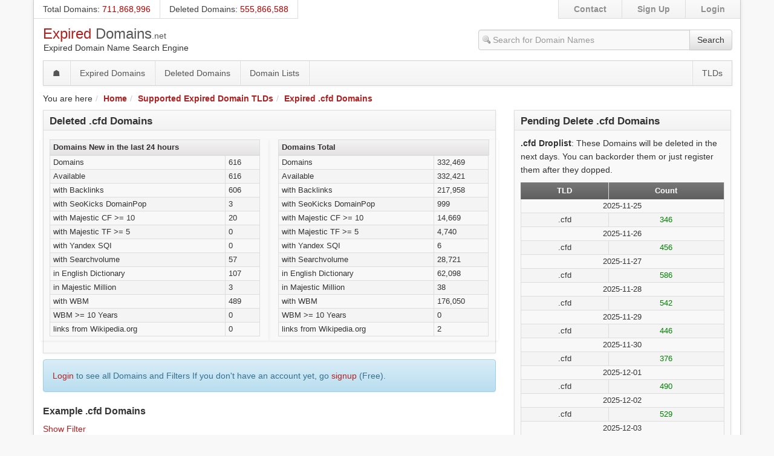

--- FILE ---
content_type: text/html; charset=UTF-8
request_url: https://www.expireddomains.net/tld/cfd/
body_size: 4716
content:
<!doctype html>
<html lang="en">
<head>
	<meta charset="utf-8" />
	<meta name="referrer" content="same-origin" />
	<meta http-equiv="X-UA-Compatible" content="IE=edge" />
	<meta name="viewport" content="width=device-width, initial-scale=1" />
	<meta http-equiv="content-type" content="text/html; charset=utf-8" />
	<title>Expired .cfd Domains</title>
	<meta name="description" content="Information on how the .cfd Droplist for Expired .cfd Domains is generated and how the implementation works." />
	<meta name="keywords" content="expired domains expiring domains dropped domains deleted domains" />
	<meta name="robots" content="index, follow" />
	<link rel="canonical" href="https://www.expireddomains.net/tld/cfd/" /> 	
	<link rel="stylesheet" media="all" type="text/css" href="https://static.expireddomains.net/ednet/base.20250816.css" />
		</head>

<body>

<a href="#content" class="sr-only sr-only-focusable">Skip to main content</a>

<noscript><div id="noscript-warning">ExpiredDomains.net works best with javascript enabled!</div></noscript>

<div id="container" class="container">

	<ul id="topline">
		<li class="info"><a href="/register/" rel="nofollow" title="Total Number of Domains currently in the Database">Total Domains</a>: <span>711,868,996</span></li>
		<li class="info"><a href="/deleted-domains/">Deleted Domains</a>: <span>555,866,588</span></li>
		<li class="link"><a href="/login/" rel="nofollow">Login</a></li>
		<li class="link"><a href="/register/" rel="nofollow">Sign Up</a></li>
		<li class="link"><a href="/contact/" rel="nofollow">Contact</a></li>
	</ul>

	<nav id="navigation" class="navbar navbar-default">
		<div class="container">

			<div id="logo">
				<h1><a href="/">Expired <span class="second">Domains</span><span class="tld">.net</span></a></h1>
				<p>Expired Domain Name Search Engine</p>
			</div>

			<div class="navbar-header">
				<button type="button" class="navbar-toggle collapsed" data-toggle="collapse" data-target=".navbar-collapse" aria-expanded="false" onclick="displayMenu()">
					<span class="sr-only">Toggle navigation</span>
					<span class="icon-bar"></span>
					<span class="icon-bar"></span>
					<span class="icon-bar"></span>
				</button>
			</div>

			<div class="collapse navbar-collapse" id="navbar-list">
				<form id="navsearch" class="navbar-form navbar-right" action="/login/" role="search">
					<div class="input-group">
						<input type="text" id="navsearchinput" class="form-control sprite ssearch2" autocomplete="off" placeholder="Search for Domain Names" />
						<input type="hidden" name="signup" value="1" />
						<span class="input-group-btn">
							<button type="submit" class="btn btn-default">Search</button>
						</span>
					</div>
				</form>

				<div id="mainnav">
					<ul class="nav navbar-nav">
						<li id="homepagelink"><a href="/">&#9751;</a></li>
						<li role="separator" class="divider-vertical"></li>
						<li><a href="/expired-domains/" title="Backorder Expired Domains">Expired Domains</a></li>
						<li role="separator" class="divider-vertical"></li>
						<li><a href="/deleted-domains/" title="Deleted Domains">Deleted Domains</a></li>
						<li role="separator" class="divider-vertical"></li>
						<li><a href="/domain-lists/" title="Domain Lists">Domain Lists</a></li>
						<li role="separator" class="divider-vertical"></li>
					</ul>

					<ul class="nav navbar-nav navbar-right">
						<li role="separator" class="divider-vertical"></li>
						<li><a href="/tlds/">TLDs</a></li>
					</ul>
				</div>
			</div>
		</div>
	</nav>

	<div id="content">

							<ul class="breadcrumb"><li>You are here</li><li class="first"><a href="/">Home</a><span class="divider"></span></li><li><a href="/tlds/" title="Supported Expired Domain TLDs">Supported Expired Domain TLDs</a><span class="divider"></span></li><li class="last"><a href="/tld/cfd/" title="Expired .cfd Domains">Expired .cfd Domains</a></li></ul>
		
		
						<div class="row">
		<div class="col-md-8 col-sm-12">
						
		
							<div class="box">
				<div class="box-header">
					<h2>Deleted .cfd Domains</h2>
				</div>
				<div class="box-content">
					<div class="row">

																				
								<div class="box box-small col-sm-6">
									<div class="box-header">
										<h3>
																						Domains New in the last 24 hours
										</h3>
									</div>
									<table class="base1 small">
										<tbody>
																																				<tr class="bg2">
														<td>Domains</td>
														<td>616</td>
													</tr>
																																																<tr class="bg1">
														<td>Available</td>
														<td>616</td>
													</tr>
																																																																							<tr class="bg1">
														<td>with Backlinks</td>
														<td>606</td>
													</tr>
																																																<tr class="bg2">
														<td>with SeoKicks DomainPop</td>
														<td>3</td>
													</tr>
																																																<tr class="bg1">
														<td>with Majestic CF &gt;= 10</td>
														<td>20</td>
													</tr>
																																																<tr class="bg2">
														<td>with Majestic TF &gt;= 5</td>
														<td>0</td>
													</tr>
																																																<tr class="bg1">
														<td>with Yandex SQI</td>
														<td>0</td>
													</tr>
																																																<tr class="bg2">
														<td>with Searchvolume</td>
														<td>57</td>
													</tr>
																																																<tr class="bg1">
														<td>in English Dictionary</td>
														<td>107</td>
													</tr>
																																																<tr class="bg2">
														<td>in Majestic Million</td>
														<td>3</td>
													</tr>
																																																<tr class="bg1">
														<td>with WBM</td>
														<td>489</td>
													</tr>
																																																<tr class="bg2">
														<td>WBM &gt;= 10 Years</td>
														<td>0</td>
													</tr>
																																																<tr class="bg1">
														<td>links from Wikipedia.org</td>
														<td>0</td>
													</tr>
																																	</tbody>
									</table>
								</div>

																											
								<div class="box box-small col-sm-6">
									<div class="box-header">
										<h3>
																						Domains Total
										</h3>
									</div>
									<table class="base1 small">
										<tbody>
																																				<tr class="bg2">
														<td>Domains</td>
														<td>332,469</td>
													</tr>
																																																<tr class="bg1">
														<td>Available</td>
														<td>332,421</td>
													</tr>
																																																																							<tr class="bg1">
														<td>with Backlinks</td>
														<td>217,958</td>
													</tr>
																																																<tr class="bg2">
														<td>with SeoKicks DomainPop</td>
														<td>999</td>
													</tr>
																																																<tr class="bg1">
														<td>with Majestic CF &gt;= 10</td>
														<td>14,669</td>
													</tr>
																																																<tr class="bg2">
														<td>with Majestic TF &gt;= 5</td>
														<td>4,740</td>
													</tr>
																																																<tr class="bg1">
														<td>with Yandex SQI</td>
														<td>6</td>
													</tr>
																																																<tr class="bg2">
														<td>with Searchvolume</td>
														<td>28,721</td>
													</tr>
																																																<tr class="bg1">
														<td>in English Dictionary</td>
														<td>62,098</td>
													</tr>
																																																<tr class="bg2">
														<td>in Majestic Million</td>
														<td>38</td>
													</tr>
																																																<tr class="bg1">
														<td>with WBM</td>
														<td>176,050</td>
													</tr>
																																																<tr class="bg2">
														<td>WBM &gt;= 10 Years</td>
														<td>0</td>
													</tr>
																																																<tr class="bg1">
														<td>links from Wikipedia.org</td>
														<td>2</td>
													</tr>
																																	</tbody>
									</table>
								</div>

																																	
					</div>
				</div>
			</div>
			
			<div class="alert alert-info" role="alert">
				<a href="/login/">Login</a> to see all Domains and Filters
If you don't have an account yet, go <a href="/register/">signup</a> (Free).

			</div>

							<h4>Example .cfd Domains</h4>
					<div id="listing" class="listing">

		<div class="pagescode page_top">
			<div class="addoptions left">
				<a href="/login/?signup=1">Show Filter</a>

							</div>

			


			<div class="cb"></div>
		</div>

			<table class="base1">
		<thead>
			<tr>
									
						<th class="head_domain">
															Domain
													</th>

														
						<th class="head_bl">
															BL
													</th>

														
						<th class="head_domainpop">
															DP
													</th>

														
						<th class="head_abirth">
															ABY
													</th>

														
						<th class="head_statuscom">
															C
													</th>

														
						<th class="head_statusnet">
															N
													</th>

														
						<th class="head_statusorg">
															O
													</th>

														
						<th class="head_statusde">
															D
													</th>

														
						<th class="head_statustld_registered">
															Reg
													</th>

														
						<th class="head_related_cnobi">
															RDT
													</th>

														
						<th class="head_changes">
															Dropped
													</th>

														
						<th class="head_whois">
															Status
													</th>

												</tr>
		</thead>

		<tbody>
							
					<tr>
																					<td class="field_domain"><a href="/goto/1/m046po/489/" target="_blank" rel="nofollow" title="FinTap.cfd">FinTap.cfd</a></td>
																												<td class="field_bl"><a href="/goto/34/lztd3b/489/" target="_blank" rel="nofollow" title="1">1</a></td>
																												<td class="field_domainpop"><a href="/goto/28/m4lmts/489/" target="_blank" rel="nofollow" title="0">0</a></td>
																												<td class="field_abirth"><a href="/goto/6/m1tihz/489/" target="_blank" rel="nofollow" title="First seen 2024-09-13, 2 saved results">2024</a></td>
																												<td class="field_statuscom"><a href="/goto/18/m410j3/489/?tld=com" target="_blank" rel="nofollow" class="sprite stlds stld21" title=".com registered"><span>registered</span></a></td>
																												<td class="field_statusnet"><a href="/goto/18/m410j3/489/?tld=net" target="_blank" rel="nofollow" class="sprite stlds stld21" title=".net registered"><span>registered</span></a></td>
																												<td class="field_statusorg"><a href="/goto/18/m410j3/489/?tld=org" target="_blank" rel="nofollow" class="sprite stlds stld21" title=".org registered"><span>registered</span></a></td>
																												<td class="field_statusde"><a href="/goto/18/m410j3/489/?tld=de" target="_blank" rel="nofollow" class="sprite stlds stld22" title=".de available"><span>available</span></a></td>
																												<td class="field_statustld_registered">23</td>
																												<td class="field_related_cnobi">38</td>
																												<td class="field_changes">Today 19:28</td>
																												<td class="field_whois"><a href="/goto/1/m046po/489/" target="_blank" rel="nofollow" title="Register now" class="status_free">available</a></td>
																		</tr>

				
					<tr>
																					<td class="field_domain"><a href="/goto/1/m049sg/489/" target="_blank" rel="nofollow" title="sknmcs.cfd">sknmcs.cfd</a></td>
																												<td class="field_bl"><a href="/goto/34/lztg63/489/" target="_blank" rel="nofollow" title="1">1</a></td>
																												<td class="field_domainpop"><a href="/goto/28/m4lpwk/489/" target="_blank" rel="nofollow" title="0">0</a></td>
																												<td class="field_abirth"><a href="/goto/6/m1tlkr/489/" target="_blank" rel="nofollow" title="First seen 2024-09-13, 1 saved results">2024</a></td>
																												<td class="field_statuscom"><a href="/goto/18/m413lv/489/?tld=com" target="_blank" rel="nofollow" class="sprite stlds stld22" title=".com available"><span>available</span></a></td>
																												<td class="field_statusnet"><a href="/goto/18/m413lv/489/?tld=net" target="_blank" rel="nofollow" class="sprite stlds stld22" title=".net available"><span>available</span></a></td>
																												<td class="field_statusorg"><a href="/goto/18/m413lv/489/?tld=org" target="_blank" rel="nofollow" class="sprite stlds stld22" title=".org available"><span>available</span></a></td>
																												<td class="field_statusde"><a href="/goto/18/m413lv/489/?tld=de" target="_blank" rel="nofollow" class="sprite stlds stld22" title=".de available"><span>available</span></a></td>
																												<td class="field_statustld_registered">1</td>
																												<td class="field_related_cnobi">0</td>
																												<td class="field_changes">Today 19:28</td>
																												<td class="field_whois"><a href="/goto/1/m049sg/489/" target="_blank" rel="nofollow" title="Register now" class="status_free">available</a></td>
																		</tr>

				
					<tr>
																					<td class="field_domain"><a href="/goto/1/m0468z/489/" target="_blank" rel="nofollow" title="Offer17711.cfd">Offer17711.cfd</a></td>
																												<td class="field_bl"><a href="/goto/34/lztcmm/489/" target="_blank" rel="nofollow" title="1">1</a></td>
																												<td class="field_domainpop"><a href="/goto/28/m4lmd3/489/" target="_blank" rel="nofollow" title="0">0</a></td>
																												<td class="field_abirth"><a href="/goto/6/m1ti1a/489/" target="_blank" rel="nofollow" title="First seen 2024-09-10, 1 saved results">2024</a></td>
																												<td class="field_statuscom"><a href="/goto/18/m4102e/489/?tld=com" target="_blank" rel="nofollow" class="sprite stlds stld22" title=".com available"><span>available</span></a></td>
																												<td class="field_statusnet"><a href="/goto/18/m4102e/489/?tld=net" target="_blank" rel="nofollow" class="sprite stlds stld22" title=".net available"><span>available</span></a></td>
																												<td class="field_statusorg"><a href="/goto/18/m4102e/489/?tld=org" target="_blank" rel="nofollow" class="sprite stlds stld22" title=".org available"><span>available</span></a></td>
																												<td class="field_statusde"><a href="/goto/18/m4102e/489/?tld=de" target="_blank" rel="nofollow" class="sprite stlds stld22" title=".de available"><span>available</span></a></td>
																												<td class="field_statustld_registered">1</td>
																												<td class="field_related_cnobi">0</td>
																												<td class="field_changes">Today 19:28</td>
																												<td class="field_whois"><a href="/goto/1/m0468z/489/" target="_blank" rel="nofollow" title="Register now" class="status_free">available</a></td>
																		</tr>

				
					<tr>
																					<td class="field_domain"><a href="/goto/1/m0468y/489/" target="_blank" rel="nofollow" title="Offer16177.cfd">Offer16177.cfd</a></td>
																												<td class="field_bl"><a href="/goto/34/lztcml/489/" target="_blank" rel="nofollow" title="1">1</a></td>
																												<td class="field_domainpop"><a href="/goto/28/m4lmd2/489/" target="_blank" rel="nofollow" title="0">0</a></td>
																												<td class="field_abirth"><a href="/goto/6/m1ti19/489/" target="_blank" rel="nofollow" title="First seen 2024-09-12, 2 saved results">2024</a></td>
																												<td class="field_statuscom"><a href="/goto/18/m4102d/489/?tld=com" target="_blank" rel="nofollow" class="sprite stlds stld22" title=".com available"><span>available</span></a></td>
																												<td class="field_statusnet"><a href="/goto/18/m4102d/489/?tld=net" target="_blank" rel="nofollow" class="sprite stlds stld22" title=".net available"><span>available</span></a></td>
																												<td class="field_statusorg"><a href="/goto/18/m4102d/489/?tld=org" target="_blank" rel="nofollow" class="sprite stlds stld22" title=".org available"><span>available</span></a></td>
																												<td class="field_statusde"><a href="/goto/18/m4102d/489/?tld=de" target="_blank" rel="nofollow" class="sprite stlds stld22" title=".de available"><span>available</span></a></td>
																												<td class="field_statustld_registered">1</td>
																												<td class="field_related_cnobi">0</td>
																												<td class="field_changes">Today 19:28</td>
																												<td class="field_whois"><a href="/goto/1/m0468y/489/" target="_blank" rel="nofollow" title="Register now" class="status_free">available</a></td>
																		</tr>

				
					<tr>
																					<td class="field_domain"><a href="/goto/1/m04488/489/" target="_blank" rel="nofollow" title="Weeper.cfd">Weeper.cfd</a></td>
																												<td class="field_bl"><a href="/goto/34/lztalv/489/" target="_blank" rel="nofollow" title="3">3</a></td>
																												<td class="field_domainpop"><a href="/goto/28/m4lkcc/489/" target="_blank" rel="nofollow" title="0">0</a></td>
																												<td class="field_abirth"><a href="/goto/6/m1tg0j/489/" target="_blank" rel="nofollow" title="First seen 2024-09-11, 6 saved results">2024</a></td>
																												<td class="field_statuscom"><a href="/goto/18/m40y1n/489/?tld=com" target="_blank" rel="nofollow" class="sprite stlds stld21" title=".com registered"><span>registered</span></a></td>
																												<td class="field_statusnet"><a href="/goto/18/m40y1n/489/?tld=net" target="_blank" rel="nofollow" class="sprite stlds stld21" title=".net registered"><span>registered</span></a></td>
																												<td class="field_statusorg"><a href="/goto/18/m40y1n/489/?tld=org" target="_blank" rel="nofollow" class="sprite stlds stld22" title=".org available"><span>available</span></a></td>
																												<td class="field_statusde"><a href="/goto/18/m40y1n/489/?tld=de" target="_blank" rel="nofollow" class="sprite stlds stld22" title=".de available"><span>available</span></a></td>
																												<td class="field_statustld_registered">5</td>
																												<td class="field_related_cnobi">1.2 K</td>
																												<td class="field_changes">Today 19:28</td>
																												<td class="field_whois"><a href="/goto/1/m04488/489/" target="_blank" rel="nofollow" title="Register now" class="status_free">available</a></td>
																		</tr>

				
					<tr>
																					<td class="field_domain"><a href="/goto/1/m0442o/489/" target="_blank" rel="nofollow" title="especto.cfd">especto.cfd</a></td>
																												<td class="field_bl"><a href="/goto/34/lztagb/489/" target="_blank" rel="nofollow" title="1">1</a></td>
																												<td class="field_domainpop"><a href="/goto/28/m4lk6s/489/" target="_blank" rel="nofollow" title="0">0</a></td>
																												<td class="field_abirth"><a href="/goto/6/m1tfuz/489/" target="_blank" rel="nofollow" title="First seen 2024-09-13, 7 saved results">2024</a></td>
																												<td class="field_statuscom"><a href="/goto/18/m40xw3/489/?tld=com" target="_blank" rel="nofollow" class="sprite stlds stld21" title=".com registered"><span>registered</span></a></td>
																												<td class="field_statusnet"><a href="/goto/18/m40xw3/489/?tld=net" target="_blank" rel="nofollow" class="sprite stlds stld21" title=".net registered"><span>registered</span></a></td>
																												<td class="field_statusorg"><a href="/goto/18/m40xw3/489/?tld=org" target="_blank" rel="nofollow" class="sprite stlds stld21" title=".org registered"><span>registered</span></a></td>
																												<td class="field_statusde"><a href="/goto/18/m40xw3/489/?tld=de" target="_blank" rel="nofollow" class="sprite stlds stld22" title=".de available"><span>available</span></a></td>
																												<td class="field_statustld_registered">10</td>
																												<td class="field_related_cnobi">27</td>
																												<td class="field_changes">Today 19:28</td>
																												<td class="field_whois"><a href="/goto/1/m0442o/489/" target="_blank" rel="nofollow" title="Register now" class="status_free">available</a></td>
																		</tr>

				
					<tr>
																					<td class="field_domain"><a href="/goto/1/m04rki/489/" target="_blank" rel="nofollow" title="LotusPelangi.cfd">LotusPelangi.cfd</a></td>
																												<td class="field_bl"><a href="/goto/34/lztxy5/489/" target="_blank" rel="nofollow" title="2">2</a></td>
																												<td class="field_domainpop"><a href="/goto/28/m4m7om/489/" target="_blank" rel="nofollow" title="0">0</a></td>
																												<td class="field_abirth"><a href="/goto/6/m1u3ct/489/" target="_blank" rel="nofollow" title="First seen 2024-09-13, 10 saved results">2024</a></td>
																												<td class="field_statuscom"><a href="/goto/18/m41ldx/489/?tld=com" target="_blank" rel="nofollow" class="sprite stlds stld21" title=".com registered"><span>registered</span></a></td>
																												<td class="field_statusnet"><a href="/goto/18/m41ldx/489/?tld=net" target="_blank" rel="nofollow" class="sprite stlds stld21" title=".net registered"><span>registered</span></a></td>
																												<td class="field_statusorg"><a href="/goto/18/m41ldx/489/?tld=org" target="_blank" rel="nofollow" class="sprite stlds stld21" title=".org registered"><span>registered</span></a></td>
																												<td class="field_statusde"><a href="/goto/18/m41ldx/489/?tld=de" target="_blank" rel="nofollow" class="sprite stlds stld21" title=".de registered"><span>registered</span></a></td>
																												<td class="field_statustld_registered">38</td>
																												<td class="field_related_cnobi">14</td>
																												<td class="field_changes">Today 19:28</td>
																												<td class="field_whois"><a href="/goto/1/m04rki/489/" target="_blank" rel="nofollow" title="Register now" class="status_free">available</a></td>
																		</tr>

				
					<tr>
																					<td class="field_domain"><a href="/goto/1/m04a9n/489/" target="_blank" rel="nofollow" title="rrhapsodyhol.cfd">rrhapsodyhol.cfd</a></td>
																												<td class="field_bl"><a href="/goto/34/lztgna/489/" target="_blank" rel="nofollow" title="1">1</a></td>
																												<td class="field_domainpop"><a href="/goto/28/m4lqdr/489/" target="_blank" rel="nofollow" title="0">0</a></td>
																												<td class="field_abirth"><a href="/goto/6/m1tm1y/489/" target="_blank" rel="nofollow" title="First seen 2024-09-10, 1 saved results">2024</a></td>
																												<td class="field_statuscom"><a href="/goto/18/m41432/489/?tld=com" target="_blank" rel="nofollow" class="sprite stlds stld22" title=".com available"><span>available</span></a></td>
																												<td class="field_statusnet"><a href="/goto/18/m41432/489/?tld=net" target="_blank" rel="nofollow" class="sprite stlds stld22" title=".net available"><span>available</span></a></td>
																												<td class="field_statusorg"><a href="/goto/18/m41432/489/?tld=org" target="_blank" rel="nofollow" class="sprite stlds stld22" title=".org available"><span>available</span></a></td>
																												<td class="field_statusde"><a href="/goto/18/m41432/489/?tld=de" target="_blank" rel="nofollow" class="sprite stlds stld22" title=".de available"><span>available</span></a></td>
																												<td class="field_statustld_registered">0</td>
																												<td class="field_related_cnobi">0</td>
																												<td class="field_changes">Today 19:28</td>
																												<td class="field_whois"><a href="/goto/1/m04a9n/489/" target="_blank" rel="nofollow" title="Register now" class="status_free">available</a></td>
																		</tr>

				
					<tr>
																					<td class="field_domain"><a href="/goto/1/m0vsvn/489/" target="_blank" rel="nofollow" title="ofdkassa3095.cfd">ofdkassa3095.cfd</a></td>
																												<td class="field_bl"><a href="/goto/34/m0kz9a/489/" target="_blank" rel="nofollow" title="4">4</a></td>
																												<td class="field_domainpop"><a href="/goto/28/m5d8zr/489/" target="_blank" rel="nofollow" title="0">0</a></td>
																												<td class="field_abirth"><a href="/goto/6/m2l4ny/489/" target="_blank" rel="nofollow" title="First seen 2024-09-17, 3 saved results">2024</a></td>
																												<td class="field_statuscom"><a href="/goto/18/m4smp2/489/?tld=com" target="_blank" rel="nofollow" class="sprite stlds stld22" title=".com available"><span>available</span></a></td>
																												<td class="field_statusnet"><a href="/goto/18/m4smp2/489/?tld=net" target="_blank" rel="nofollow" class="sprite stlds stld22" title=".net available"><span>available</span></a></td>
																												<td class="field_statusorg"><a href="/goto/18/m4smp2/489/?tld=org" target="_blank" rel="nofollow" class="sprite stlds stld22" title=".org available"><span>available</span></a></td>
																												<td class="field_statusde"><a href="/goto/18/m4smp2/489/?tld=de" target="_blank" rel="nofollow" class="sprite stlds stld22" title=".de available"><span>available</span></a></td>
																												<td class="field_statustld_registered">1</td>
																												<td class="field_related_cnobi">0</td>
																												<td class="field_changes">Today 19:27</td>
																												<td class="field_whois"><a href="/goto/1/m0vsvn/489/" target="_blank" rel="nofollow" title="Register now" class="status_free">available</a></td>
																		</tr>

				
					<tr>
																					<td class="field_domain"><a href="/goto/1/m0vsvo/489/" target="_blank" rel="nofollow" title="ofdkassa7739.cfd">ofdkassa7739.cfd</a></td>
																												<td class="field_bl"><a href="/goto/34/m0kz9b/489/" target="_blank" rel="nofollow" title="4">4</a></td>
																												<td class="field_domainpop"><a href="/goto/28/m5d8zs/489/" target="_blank" rel="nofollow" title="0">0</a></td>
																												<td class="field_abirth"><a href="/goto/6/m2l4nz/489/" target="_blank" rel="nofollow" title="First seen 2024-12-18, 5 saved results">2024</a></td>
																												<td class="field_statuscom"><a href="/goto/18/m4smp3/489/?tld=com" target="_blank" rel="nofollow" class="sprite stlds stld22" title=".com available"><span>available</span></a></td>
																												<td class="field_statusnet"><a href="/goto/18/m4smp3/489/?tld=net" target="_blank" rel="nofollow" class="sprite stlds stld22" title=".net available"><span>available</span></a></td>
																												<td class="field_statusorg"><a href="/goto/18/m4smp3/489/?tld=org" target="_blank" rel="nofollow" class="sprite stlds stld22" title=".org available"><span>available</span></a></td>
																												<td class="field_statusde"><a href="/goto/18/m4smp3/489/?tld=de" target="_blank" rel="nofollow" class="sprite stlds stld22" title=".de available"><span>available</span></a></td>
																												<td class="field_statustld_registered">1</td>
																												<td class="field_related_cnobi">0</td>
																												<td class="field_changes">Today 19:27</td>
																												<td class="field_whois"><a href="/goto/1/m0vsvo/489/" target="_blank" rel="nofollow" title="Register now" class="status_free">available</a></td>
																		</tr>

									</tbody>
	</table>

		<div class="pagescode page_bottom">
			<div class="addoptions left">

			</div>

			


			<div class="cb"></div>
		</div>

	</div>
			
			<div class="row">
												
							<div class="col-lg-12">
					
<div class="box overview">
	<div class="box-header">
		<h3><a href="/expired-domains/?ftlds[]=885" title="Pending Delete Domains">Pending Delete Domains</a></h3>
	</div>

	<div class="box-content">
		<div class="row">
			<div class="col-lg-12">
									<div class="row">
						<div class="col-xs-12"><a href="/expired-domains/?ftlds[]=885" rel="nofollow">New in the last 24 hours</a></div>

						<div class="col-xs-5">569,385</div>
						<div class="col-xs-7">Domains</div>

						<div class="col-xs-5">377</div>
						<div class="col-xs-7">with Dmoz</div>

						<div class="col-xs-5">394,104</div>
						<div class="col-xs-7">with Backlinks</div>

						<div class="col-xs-12">
															<a href="/login/?signup=1" rel="nofollow">Login to see all Domains</a>
													</div>

						<div class="col-xs-5">5,031,677</div>
						<div class="col-xs-7">Domains</div>

						<div class="col-xs-5">6,664</div>
						<div class="col-xs-7">with Dmoz</div>

						<div class="col-xs-5">3,727,207</div>
						<div class="col-xs-7">with Backlinks</div>
					</div>
							</div>
		</div>
	</div>
</div>

				</div>
						
			<div class="col-xs-12">
			*All times are <strong>UTC</strong>. Use the <a href="https://www.timeanddate.com/worldclock/meeting.html" target="_blank">World Clock Meeting Planner</a> or <a href="https://time.is" target="_blank">time.is</a> if you want to know what time that is in your country.
		</div>
	</div>
		</div>

		<div class="col-md-4 col-sm-12">
															<div class="box">
	<div class="box-header">
		<h3>Pending Delete .cfd Domains</h3>
	</div>
	<div class="box-content">
		<p>
			<strong>.cfd Droplist</strong>: These Domains will be deleted in the next days. You can backorder them or just register them after they dopped.
		</p>

																					<table class="base1">
				<thead>
					<tr>
						<th>TLD</th>
						<th>Count</th>
					</tr>
				</thead>
				<tbody>
																																																																																																																																																																																																																																																																																																																																																																																																																																																																																																																																																																																																																																																																																																																																																																																																																																																																																																																																																																																																																																																																																																																																																																																																																																																																																																																																																																																																																																																																																																																																																																																																																																																																																																																																																																																																																																																																																																																																																																																																																																																																																																																																																																																																																																																																																																																																																																																																																																																																																																																																																																																																																																																																																																																																																																																																																																																																																																																																																																																																																																																																																																																																																																																																																																																																																																																																																																																																																																																																																																																																																																																																																																																																																																																																																																																																																																																																																																																																																																																																																																																																																																																																																																																																																																																																																																																																																																																																																																																																																																																																																																																																																																																																																																																																																																																																																																																																																																																																																																																																																																																																																																																																																																																																																																																																																																																																																																																																																																																																																																																																																																																																																																																																																																																																																																																																																																																																																																																																																																																																																																																																																																																																																																																																																																																																																																																																																																																																																																																																																																																																																																																																																																																																																																																																																																																																																																																																																																																																																																																																																																																																																																																																																																																																																																																																																																																																																																																																																																																																																																																																																																																	<tr>
										<td colspan="2">2025-11-25</td>
									</tr>
																																																																																																																																																																																																																																																																																																																																																																																																																																																																																																																																																																																																																																																																																																																																																																																																																																																																																																																																																																																																																																																																																																																																																																																																																																																																																																																																																																																																																																																																																																																																																																																																																																																																																																																																																																																																																																																																																																																																																																																																																																																																																																																																																																																																																																																																																																																																																																																																																																																																																																																																																																																																																																																																																																																																																																																																																																																																																																						
																																																																																																																																																																																																																																																																																																																																																																																																																																																																																																																																																																																																																																																																																																																																																																																																																																																																																																																																																																																																																																																																																																																																																																																																																																																																																																																																																																																																																																																																																																																																																																																																																																																																																																																																																																																																																																																																																																																																																																																																																																																																																																																																																																																																																																																																																																																																																																																																																																																																																																																																																																																																																																																																																																																																																																																																																																																																																																																																																																																																																																																																																																																																																																																																																																																																																																																																																																																																																																																																																																																																																																																																																																																																																																																																																																																																																																																																																																																																																																																																																																																																																																																																																																																																																																																																																																																																																																																																																																																																																																																																																																																																																																																																																																																																																																																																																																																																																																																																																																																																																																																																																																																																																																																																																																																																																																																																																																																																																																																																																																																																																																																																																																																																																																																																																																																																																																																																																																																																																																																																																																																																																																																																																																																																																																																																																																																																																																																																																																																																																																																																																																																																																																																																																																																																																																																																																																																																																																																																																																																																																																																																																																																																																																																																																																																																																																																																																																																																																																																																																																																																																						<tr>
										<td>.cfd</td>
										<td class="verified1">346</td>
									</tr>
																																																																																																																																																																																																																																																																																																																																																																																																																																																																																																																																																																																																																																																																																																																																																																																																																																																																																																																																																																																																																																																																																																																																																																																																																																																																																																																																																																																																																																																																																																																																																																																																																																																																																																																																																																																																																																																																																																																																																																																																																																																																																																																																																																																																																																																																																																																																																																																																																																																																																																																																																																																																																																																																																																																																																																																																																																																																																																																																																																																																																																																																																																																																																																																																																																																																																																																																																																																																																																																																																																																																																																																																																																																																																																																																																																																																																																																																																																																																																																																																																																																																																																																																																																																																																																																																																																																																																																																																																																																																																																																																																																																																																																																																																																																																																																																																																																																																																																																																																																																																																																																																																																																																																																																																																																																																																																																																																																																																																																																																																																																																																																																																																																																																																																																																																																																																																																																																																																																																																																																																																																																																																																																																																																																																																																																																																																																																																																																																																																																																																																																																																																																																																																																																																																																																																																																																																																																																																																																																																																																																																																																																																																																																																																																																																																																																																																																																																																																																																																																																																																																																																																																																																																																																																																																																																																																																																																																																																																																																																																																																																																																																																																																																																																																																																																																																																																																																																																																																																																																																																																																																																																																																																																																																																																																																																																																																																																																																																																																																																																																																																																																																																																																																																																																																																																																																																																																																																																																																																																																																																																																																																																																																																																																																																																																																																																																																																																																																																																																																																																																																																																																																																																																																																																																																																																																																																																																																																																																																																																																																																																																																																																																																																																																																																																<tr>
										<td colspan="2">2025-11-26</td>
									</tr>
																																																																																																																																																																																																																																																																																																																																																																																																																																																																																																																																																																																																																																																																																																																																																																																																																																																																																																																																																																																																																																																																																																																																																																																																																																																																																																																																																																																																																																																																																																																																																																																																																																																																																																																																																																																																																																																																																																																																																																																																																																																																																																																																																																																																																																																																																																																																																																																																																																																																																																																																																																																																																																																																																																																																																																																																																																																																																																																																																																		
																																																																																																																																																																																																																																																																																																																																																																																																																																																																																																																																																																																																																																																																																																																																																																																																																																																																																																																																																																																																																																																																																																																																																																																																																																																																																																																																																																																																																																																																																																																																																																																																																																																																																																																																																																																																																																																																																																																																																																																																																																																																																																																																																																																																																																																																																																																																																																																																																																																																																																																																																																																																																																																																																																																																																																																																																																																																																																																																																																																																																																																																																																																																																																																																																																																																																																																																																																																																																																																																																																																																																																																																																																																																																																																																																																																																																																																																																																																																																																																																																																																																																																																																																																																																																																																																																																																																																																																																																																																																																																																																																																																																																																																																																																																																																																																																																																																																																																																																																																																																																																																																																																																																																																																																																																																																																																																																																																																																																																																																																																																																																																																																																																																																																																																																																																																																																																																																																																																																																																																																																																																																																																																																																																																																																																																																																																																																																																																																																																																																																																																																																																																																																																																																																																																																																																																																																																																																																																																																																																																																																																																																																																																																																																																																																																																																																																																																																																																																																																																																																																																																																																																																																																																																																																																																																									<tr>
										<td>.cfd</td>
										<td class="verified1">456</td>
									</tr>
																																																																																																																																																																																																																																																																																																																																																																																																																																																																																																																																																																																																																																																																																																																																																																																																																																																																																																																																																																																																																																																																																																																																																																																																																																																																																																																																																																																																																																																																																																																																																																																																																																																																																																																																																																																																																																																																																																																																																																																																																																																																																																																																																																																																																																																																																																																																																																																																																																																																																																																																																																																																																																																																																																																																																																																																																																																																																																																																																																																																																																																																																																																																																																																																																																																																																																																																																																																																																																																																																																																																																																																																																																																																																																																																																																																																																																																																																																																																																																																																																																																																																																																																																																																																																																																																																																																																																																																																																																																																																																																																																																																																																																																																																																																																																																																																																																																																																																																																																																																																																																																																																																																																																																																																																																																																																																																																																																																																																																																																																																																																																																																																																																																																																																																																																																																																																																																																																																																																																																																																																																																																																																																																																																																																																																																																																																																																																																																																																																																																																																																																																																																																																																																																																																																																																																																																																																																																																																																																																																																																																																																																																																																																																																																																																																																																																																																																																																																																																																																																																																																																																																																																																																																																																																																																																																																																																																																																																																																																																																																																																																																																																																																																																																																																																																																																																																																																																																																																																																																																																																																																																																																																																																																																																																																																																																																																																																																																																																																																																																																																																																																																																																																																																																																																																																																																																																																																																																																																																																																																																																																																																																																																																																																																																																																																																																																																																																																																																																																																																																																																																																																																																																																																																																																																																																																																																																																																																																																																																																																																																																																																																																																																						<tr>
										<td colspan="2">2025-11-27</td>
									</tr>
																																																																																																																																																																																																																																																																																																																																																																																																																																																																																																																																																																																																																																																																																																																																																																																																																																																																																																																																																																																																																																																																																																																																																																																																																																																																																																																																																																																																																																																																																																																																																																																																																																																																																																																																																																																																																																																																																																																																																																																																																																																																																																																																																																																																																																																																																																																																																																																																																																																																																																																																																																																																																																																																																																																																																																																																																																																																																																																																																																																																																																																																																																																																																																																																			
																																																																																																																																																																																																																																																																																																																																																																																																																																																																																																																																																																																																																																																																																																																																																																																																																																																																																																																																																																																																																																																																																																																																																																																																																																																																																																																																																																																																																																																																																																																																																																																																																																																																																																																																																																																																																																																																																																																																																																																																																																																																																																																																																																																																																																																																																																																																																																																																																																																																																																																																																																																																																																																																																																																																																																																																																																																																																																																																																																																																																																																																																																																																																																																																																																																																																																																																																																																																																																																																																																																																																																																																																																																																																																																																																																																																																																																																																																																																																																																																																																																																																																																																																																																																																																																																																																																																																																																																																																																																																																																																																																																																																																																																																																																																																																																																																																																																																																																																																																																																																																																																																																																																																																																																																																																																																																																																																																																																																																																																																																																																																																																																																																																																																																																																																																																																																																																																																																																																																																																																																																																																																																																																																																																																																																																																																																																																																																																																																																																																																																																																																																																																																																																																																																																																																																																																																																																																																																																																																																																																																																																																																																																																																																																																																																																																																																																																																																																																																																																																																																																																																																																																			<tr>
										<td>.cfd</td>
										<td class="verified1">586</td>
									</tr>
																																																																																																																																																																																																																																																																																																																																																																																																																																																																																																																																																																																																																																																																																																																																																																																																																																																																																																																																																																																																																																																																																																																																																																																																																																																																																																																																																																																																																																																																																																																																																																																																																																																																																																																																																																																																																																																																																																																																																																																																																																																																																																																																																																																																																																																																																																																																																																																																																																																																																																																																																																																																																																																																																																																																																																																																																																																																																																																																																																																																																																																																																																																																																																																																																																																																																																																																																																																																																																																																																																																																																																																																																																																																																																																																																																																																																																																																																																																																																																																																																																																																																																																																																																																																																																																																																																																																																																																																																																																																																																																																																																																																																																																																																																																																																																																																																																																																																																																																																																																																																																																																																																																																																																																																																																																																																																																																																																																																																																																																																																																																																																																																																																																																																																																																																																																																																																																																																																																																																																																																																																																																																																																																																																																																																																																																																																																																																																																																																																																																																																																																																																																																																																																																																																																																																																																																																																																																																																																																																																																																																																																																																																																																																																																																																																																																																																																																																																																																																																																																																																																																																																																																																																																																																																																																																																																																																																																																																																																																																																																																																																																																																																																																																																																																																																																																																																																																																																																																																																																																																																																																																																																																																																																																																																																																																																																																																																																																																																																																																																																																																																																																																																																																																																																																																																																																																																																																																																																																																																																																																																																																																																																																																																																																																																																																																																																																																																																																																																																																																																																																																																																																																																																																																																																																																																																																																																																																																																																																																																																																																																																																																																																																																																																																																																																																																																																																																																																																																																																																																																																													<tr>
										<td colspan="2">2025-11-28</td>
									</tr>
																																																																																																																																																																																																																																																																																																																																																																																																																																																																																																																																																																																																																																																																																																																																																																																																																																																																																																																																																																																																																																																																																																																																																																																																																																																																																																																																																																																																																																																																																																																																																																																																																																																																																																																																																																																																																																																																																																																																																																																																																																																																																																																																																																																																																																																																																																																																																																																																																																																																																																																																																																																										
																																																																																																																																																																																																																																																																																																																																																																																																																																																																																																																																																																																																																																																																																																																																																																																																																																																																																																																																																																																																																																																																																																																																																																																																																																																																																																																																																																																																																																																																																																																																																																																																																																																																																																																																																																																																																																																																																																																																																																																																																																																																																																																																																																																																																																																																																																																																																																																																																																																																																																																																																																																																																																																																																																																																																																																																																																																																																																																																																																																																																																																																																																																																																																																																																																																																																																																																																																																																																																																																																																																																																																																																																																																																																																																																																																																																																																																																																																																																																																																																																																																																																																																																																																																																																																																																																																																																																																																																																																																																																																																																																																																																																																																																																																																																																																																																																																																																																																																																																																																																																																																																																																																																																																																																																																																																																																																																																																																																																																																																																																																																																																																																																																																																																																																																																																																																																																																																																																																																																																																																																																																																																																																																																																																																																																																																																																																																																																																																																																																																																																																																																																																																																																																																																																																																																																																																																																																																																																																																																																																																																																																																																																																																																																																																																																																																																																																																																																																																																																																																																																																																																																																																																																																																																																																																																									<tr>
										<td>.cfd</td>
										<td class="verified1">542</td>
									</tr>
																																																																																																																																																																																																																																																																																																																																																																																																																																																																																																																																																																																																																																																																																																																																																																																																																																																																																																																																																																																																																																																																																																																																																																																																																																																																																																																																																																																																																																																																																																																																																																																																																																																																																																																																																																																																																																																																																																																																																																																																																																																																																																																																																																																																																																																																																																																																																																																																																																																																																																																																																																																																																																																																																																																																																																																																																																																																																																																																																																																																																																																																																																																																																																																																																																																																																																																																																																																																																																																																																																																																																																																																																																																																																																																																																																																																																																																																																																																																																																																																																																																																																																																																																																																																																																																																																																																																																																																																																																																																																																																																																																																																																																																																																																																																																																																																																																																																																																																																																																																																																																																																																																																																																																																																																																																																																																																																																																																																																																																																																																																																																																																																																																																																																																																																																																																																																																																																																																																																																																																																																																																																																																																																																																																																																																																																																																																																																																																																																																																																																																																																																																																																																																																																																																																																																																																																																																																																																																																																																																																																																																																																																																																																																																																																																																																																																																																																																																																																																																																																																																																																																																																																																																																																																																																																																																																																																																																																																																																																																																																																																																																																																																																																																																																																																																																																																																																																																																																																																																																																																																																																																																																																																																																																																																																																																																																																																																																																																																																																																																																																																																																																																																																																																																																																																																																																																																																																																																																																																																																																																																																																																																																																																																																																																																																																																																																																																																																																																				<tr>
										<td colspan="2">2025-11-29</td>
									</tr>
																																																																																																																																																																																																																																																																																																																																																																																																																																																																																																																																																																																																																																																																																																																																																																																																																																																																																																																																																																																																																																																																																																																																																																																																																																																																																																																																																																																																																																																																																																																																																																																																																																																																																																																																																																																																																																																																																																																																																																																																																																																																																																																																																																																				
																																																																																																																																																																																																																																																																																																																																																																																																																																																																																																																																																																																																																																																																																																																																																																																																																																																																																																																																																																																																																																																																																																																																																																																																																																																																																																																																																																																																																																																																																																																																																																																																																																																																																																																																																																																																																																																																																																																																																																																																																																																																																																																																																																																																																																																																																																																																																																																																																																																																																																																																																																																																																																																																																																																																																																																																																																																																																																																																																																																																																																																																																																																																																																																																																																																																																																																																																																																																																																																																																																																																																																																																																																																																																																																																																																																																																																																																																																																																																																																																																																																																																																																																																																																																																																																																																																																																																																																																																																																																																																																																																																																																																																																																																																																																																																																																																																																																																																																																																																																																																																																																																																																																																																																																																																																																																																																																																																																																																																																																																																																																																																																																																																																																																																																																																																																																																																																																																																																																																																																																																																																																																																																																																																																																																																																																																																																																																																																																																																																																																																																																																																																																																																																																																																																																																																																																																																																																																																																																																																																																																																																																																																																																																																																																																																																									<tr>
										<td>.cfd</td>
										<td class="verified1">446</td>
									</tr>
																																																																																																																																																																																																																																																																																																																																																																																																																																																																																																																																																																																																																																																																																																																																																																																																																																																																																																																																																																																																																																																																																																																																																																																																																																																																																																																																																																																																																																																																																																																																																																																																																																																																																																																																																																																																																																																																																																																																																																																																																																																																																																																																																																																																																																																																																																																																																																																																																																																																																																																																																																																																																																																																																																																																																																																																																																																																																																																																																																																																																																																																																																																																																																																																																																																																																																																																																																																																																																																																																																																																																																																																																																																																																																																																																																																																																																																																																																																																																																																																																																																																																																																																																																																																																																																																																																																																																																																																																																																																																																																																																																																																																																																																																																																																																																																																																																																																																																																																																																																																																																																																																																																																																																																																																																																																																																																																																																																																																																																																																																																																																																																																																																																																																																																																																																																																																																																																																																																																																																																																																																																																																																																																																																																																																																																																																																																																																																																																																																																																																																																																																																																																																																																																																																																																																																																																																																																																																																																																																																																																																																																																																																																																																																																																																																																																																																																																																																																																																																																																																																																																																																																																																																																																																																																																																																																																																																																																																																																																																																																																																																																																																																																																																																																																																																																																																																																																																																																																																																																																																																																																																																																																																																																																																																																																																																																																																																																																																																																																																																																																																																																																																																																																																																																																																																																																																																																																																																					<tr>
										<td colspan="2">2025-11-30</td>
									</tr>
																																																																																																																																																																																																																																																																																																																																																																																																																																																																																																																																																																																																																																																																																																																																																																																																																																																																																																																																																																																																																																																																																																																																																																																																																																																																																																																																																																																																																																																																																																																																																																																																																																																																																																																																																																																																																																																																																																																																																																																																																																																																																																																																																																																				
																																																																																																																																																																																																																																																																																																																																																																																																																																																																																																																																																																																																																																																																																																																																																																																																																																																																																																																																																																																																																																																																																																																																																																																																																																																																																																																																																																																																																																																																																																																																																																																																																																																																																																																																																																																																																																																																																																																																																																																																																																																																																																																																																																																																																																																																																																																																																																																																																																																																																																																																																																																																																																																																																																																																																																																																																																																																																																																																																																																																																																																																																																																																																																																																																																																																																																																																																																																																																																																																																																																																																																																																																																																																																																																																																																																																																																																																																																																																																																																																																																																																																																																																																																																																																																																																																																																																																																																																																																																																																																																																																																																																																																																																																																																																																																																																																																																																																																																																																																																																																																																																																																																																																																																																																																																																																																																																																																																																																																																																																																																																																																																																																																																																																																																																																																																																																																																																																																																																																																																																																																																																																																																																																																																																																																																																																																																																																																																																																																																																																																																																																																																																																																																																																																																																																																																																																																																																																																																																																																																																																																																																																																																																																<tr>
										<td>.cfd</td>
										<td class="verified1">376</td>
									</tr>
																																																																																																																																																																																																																																																																																																																																																																																																																																																																																																																																																																																																																																																																																																																																																																																																																																																																																																																																																																																																																																																																																																																																																																																																																																																																																																																																																																																																																																																																																																																																																																																																																																																																																																																																																																																																																																																																																																																																																																																																																																																																																																																																																																																																																																																																																																																																																																																																																																																																																																																																																																																																																																																																																																																																																																																																																																																																																																																																																																																																																																																																																																																																																																																																																																																																																																																																																																																																																																																																																																																																																																																																																																																																																																																																																																																																																																																																																																																																																																																																																																																																																																																																																																																																																																																																																																																																																																																																																																																																																																																																																																																																																																																																																																																																																																																																																																																																																																																																																																																																																																																																																																																																																																																																																																																																																																																																																																																																																																																																																																																																																																																																																																																																																																																																																																																																																																																																																																																																																																																																																																																																																																																																																																																																																																																																																																																																																																																																																																																																																																																																																																																																																																																																																																																																																																																																																																																																																																																																																																																																																																																																																																																																																																																																																																																																																																																																																																																																																																																																																																																																																																																																																																																																																																																																																																																																																																																																																																																																																																																																																																																																																																																																																																																																																																																																																																																																																																																																																																																																																																																																																																																																																																																																																																																																																																																																																																																																																																																																																																																																																																																																																																																																																																																																																																																																																																																								<tr>
										<td colspan="2">2025-12-01</td>
									</tr>
																																																																																																																																																																																																																																																																																																																																																																																																																																																																																																																																																																																																																																																																																																																																																																																																																																																																																																																																																																																																																																																																																																																																																																																																																																																																																																																																																																																																																																																																																																																																																																																																																																																																																																																																																																																																																																																																																																																																																																																																																																																																																																																																																																																																																																																															
																																																																																																																																																																																																																																																																																																																																																																																																																																																																																																																																																																																																																																																																																																																																																																																																																																																																																																																																																																																																																																																																																																																																																																																																																																																																																																																																																																																																																																																																																																																																																																																																																																																																																																																																																																																																																																																																																																																																																																																																																																																																																																																																																																																																																																																																																																																																																																																																																																																																																																																																																																																																																																																																																																																																																																																																																																																																																																																																																																																																																																																																																																																																																																																																																																																																																																																																																																																																																																																																																																																																																																																																																																																																																																																																																																																																																																																																																																																																																																																																																																																																																																																																																																																																																																																																																																																																																																																																																																																																																																																																																																																																																																																																																																																																																																																																																																																																																																																																																																																																																																																																																																																																																																																																																																																																																																																																																																																																																																																																																																																																																																																																																																																																																																																																																																																																																																																																																																																																																																																																																																																																																																																																																																																																																																																																																																																																																																																																																																																																																																																																																																																																																																																																																																																																																																																																																																																																																																																																																																																																																																																																																																			<tr>
										<td>.cfd</td>
										<td class="verified1">490</td>
									</tr>
																																																																																																																																																																																																																																																																																																																																																																																																																																																																																																																																																																																																																																																																																																																																																																																																																																																																																																																																																																																																																																																																																																																																																																																																																																																																																																																																																																																																																																																																																																																																																																																																																																																																																																																																																																																																																																																																																																																																																																																																																																																																																																																																																																																																																																																																																																																																																																																																																																																																																																																																																																																																																																																																																																																																																																																																																																																																																																																																																																																																																																																																																																																																																																																																																																																																																																																																																																																																																																																																																																																																																																																																																																																																																																																																																																																																																																																																																																																																																																																																																																																																																																																																																																																																																																																																																																																																																																																																																																																																																																																																																																																																																																																																																																																																																																																																																																																																																																																																																																																																																																																																																																																																																																																																																																																																																																																																																																																																																																																																																																																																																																																																																																																																																																																																																																																																																																																																																																																																																																																																																																																																																																																																																																																																																																																																																																																																																																																																																																																																																																																																																																																																																																																																																																																																																																																																																																																																																																																																																																																																																																																																																																																																																																																																																																																																																																																																																																																																																																																																																																																																																																																																																																																																																																																																																																																																																																																																																																																																																																																																																																																																																																																																																																																																																																																																																																																																																																																																																																																																																																																																																																																																																																																																																																																																																																																																																																																																																																																																																																																																																																																																																																																																																																																																																																																																																																																								<tr>
										<td colspan="2">2025-12-02</td>
									</tr>
																																																																																																																																																																																																																																																																																																																																																																																																																																																																																																																																																																																																																																																																																																																																																																																																																																																																																																																																																																																																																																																																																																																																																																																																																																																																																																																																																																																																																																																																																																																																																																																																																																																																																																																																																																																																																																																																																																																																																																																																																																																																																																																																																																																																																																																
																																																																																																																																																																																																																																																																																																																																																																																																																																																																																																																																																																																																																																																																																																																																																																																																																																																																																																																																																																																																																																																																																																																																																																																																																																																																																																																																																																																																																																																																																																																																																																																																																																																																																																																																																																																																																																																																																																																																																																																																																																																																																																																																																																																																																																																																																																																																																																																																																																																																																																																																																																																																																																																																																																																																																																																																																																																																																																																																																																																																																																																																																																																																																																																																																																																																																																																																																																																																																																																																																																																																																																																																																																																																																																																																																																																																																																																																																																																																																																																																																																																																																																																																																																																																																																																																																																																																																																																																																																																																																																																																																																																																																																																																																																																																																																																																																																																																																																																																																																																																																																																																																																																																																																																																																																																																																																																																																																																																																																																																																																																																																																																																																																																																																																																																																																																																																																																																																																																																																																																																																																																																																																																																																																																																																																																																																																																																																																																																																																																																																																																																																																																																																																																																																																																																																																																																																																																																																																																																																																																																																								<tr>
										<td>.cfd</td>
										<td class="verified1">529</td>
									</tr>
																																																																																																																																																																																																																																																																																																																																																																																																																																																																																																																																																																																																																																																																																																																																																																																																																																																																																																																																																																																																																																																																																																																																																																																																																																																																																																																																																																																																																																																																																																																																																																																																																																																																																																																																																																																																																																																																																																																																																																																																																																																																																																																																																																																																																																																																																																																																																																																																																																																																																																																																																																																																																																																																																																																																																																																																																																																																																																																																																																																																																																																																																																																																																																																																																																																																																																																																																																																																																																																																																																																																																																																																																																																																																																																																																																																																																																																																																																																																																																																																																																																																																																																																																																																																																																																																																																																																																																																																																																																																																																																																																																																																																																																																																																																																																																																																																																																																																																																																																																																																																																																																																																																																																																																																																																																																																																																																																																																																																																																																																																																																																																																																																																																																																																																																																																																																																																																																																																																																																																																																																																																																																																																																																																																																																																																																																																																																																																																																																																																																																																																																																																																																																																																																																																																																																																																																																																																																																																																																																																																																																																																																																																																																																																																																																																																																																																																																																																																																																																																																																																																																																																																																																																																																																																																																																																																																																																																																																																																																																																																																																																																																																																																																																																																																																																																																																																																																																																																																																																																																																																																																																																																																																																																																																																																																																																																																																																																																																																																																																																																																																																																																																																																																																																																																																																																																																																																																																						<tr>
										<td colspan="2">2025-12-03</td>
									</tr>
																																																																																																																																																																																																																																																																																																																																																																																																																																																																																																																																																																																																																																																																																																																																																																																																																																																																																																																																																																																																																																																																																																																																																																																																																																																																																																																																																																																																																																																																																																																																																																																																																																																																																																																																																																																																																																																																																																																																																																																																																																																																																																																																																																																																																																																																														
																																																																																																																																																																																																																																																																																																																																																																																																																																																																																																																																																																																																																																																																																																																																																																																																																																																																																																																																																																																																																																																																																																																																																																																																																																																																																																																																																																																																																																																																																																																																																																																																																																																																																																																																																																																																																																																																																																																																																																																																																																																																																																																																																																																																																																																																																																																																																																																																																																																																																																																																																																																																																																																																																																																																																																																																																																																																																																																																																																																																																																																																																																																																																																																																																																																																																																																																																																																																																																																																																																																																																																																																																																																																																																																																																																																																																																																																																																																																																																																																																																																																																																																																																																																																																																																																																																																																																																																																																																																																																																																																																																																																																																																																																																																																																																																																																																																																																																																																																																																																																																																																																																																																																																																																																																																																																																																																																																																																																																																																																																																																																																																																																																																																																																																																																																																																																																																																																																																																																																																																																																																																																																																																																																																																																																																																																																																																																																																																																																																																																																																																																																																																																																																																																																																																																																																																																																																																																																																																																																																																																																																																					<tr>
										<td>.cfd</td>
										<td class="verified1">685</td>
									</tr>
																																																																																																																																																																																																																																																																																																																																																																																																																																																																																																																																																																																																																																																																																																																																																																																																																																																																																																																																																																																																																																																																																																																																																																																																																																																																																																																																																																																																																																																																																																																																																																																																																																																																																																																																																																																																																																																																																																																																																																																																																																																																																																																																																																																																																																																																																																																																																																																																																																																																																																																																																																																																																																																																																																																																																																																																																																																																																																																																																																																																																																																																																																																																																																																																																																																																																																																																																																																																																																																																																																																																																																																																																																																																																																																																																																																																																																																																																																																																																																																																																																																																																																																																																																																																																																																																																																																																																																																																																																																																																																																																																																																																																																																																																																																																																																																																																																																																																																																																																																																																																																																																																																																																																																																																																																																																																																																																																																																																																																																																																																																																																																																																																																																																																																																																																																																																																																																																																																																																																																																																																																																																																																																																																																																																																																																																																																																																																																																																																																																																																																																																																																																																																																																																																																																																																																																																																																																																																																																																																																																																																																																																																																																																																																																																																																																																																																																																																																																																																																																																																																																																																																																																																																																																																																																																																																																																																																																																																																																																																																																																																																																																																																																																																																																																																																																																																																																																																																																																																																																																																																																																																																																																																																																																																																																																																																																																																																																																																																																																																																																																																																																																																																																																																																																																																																																																																																																																																																																																																																																																																																																																										<tr>
										<td colspan="2">2025-12-04</td>
									</tr>
																																																																																																																																																																																																																																																																																																																																																																																																																																																																																																																																																																																																																																																																																																																																																																																																																																																																																																																																																																																																																																																																																																																																																																																																																																																																																																																																																																																																																																																																																																																																																																																																																																																																																																																																																																																																																																																																																																																																																																																																																																																																																																																																																																																																																																																															
																																																																																																																																																																																																																																																																																																																																																																																																																																																																																																																																																																																																																																																																																																																																																																																																																																																																																																																																																																																																																																																																																																																																																																																																																																																																																																																																																																																																																																																																																																																																																																																																																																																																																																																																																																																																																																																																																																																																																																																																																																																																																																																																																																																																																																																																																																																																																																																																																																																																																																																																																																																																																																																																																																																																																																																																																																																																																																																																																																																																																																																																																																																																																																																																																																																																																																																																																																																																																																																																																																																																																																																																																																																																																																																																																																																																																																																																																																																																																																																																																																																																																																																																																																																																																																																																																																																																																																																																																																																																																																																																																																																																																																																																																																																																																																																																																																																																																																																																																																																																																																																																																																																																																																																																																																																																																																																																																																																																																																																																																																																																																																																																																																																																																																																																																																																																																																																																																																																																																																																																																																																																																																																																																																																																																																																																																																																																																																																																																																																																																																																																																																																																																																																																																																																																																																																																																																																																																																																																																																																																																																																																																																																																																																																																																											<tr>
										<td>.cfd</td>
										<td class="verified1">483</td>
									</tr>
																																																																																																																																																																																																																																																																																																																																																																																																																																																																																																																																																																																																																																																																																																																																																																																																																																																																																																																																																																																																																																																																																																																																																																																																																																																																																																																																																																																																																																																																																																																																																																																																																																																																																																																																																																																																																																																																																																																																																																																																																																																																																																																																																																																																																																																																																																																																																																																																																																																																																																																					</tbody>
			</table>
			</div>
</div>
												
					</div>
	</div>

			</div>
</div>
<div id="botlinks" class="container">
	<a href="/references/">References</a> |
	<a href="/impressum/">Impressum</a> |
	<a href="/privacyinformation/">Privacy Information</a>

	<div class="right">
		<a href="/blog/">Blog</a> |
		<a href="/faq/">FAQ</a> |
		<a href="/help/">Help</a> |
		<a href="/dev/">Dev</a>
	</div>
</div>
<script>function displayMenu() {document.getElementById("navbar-list").classList.toggle("show");}</script>
</body>
</html>
